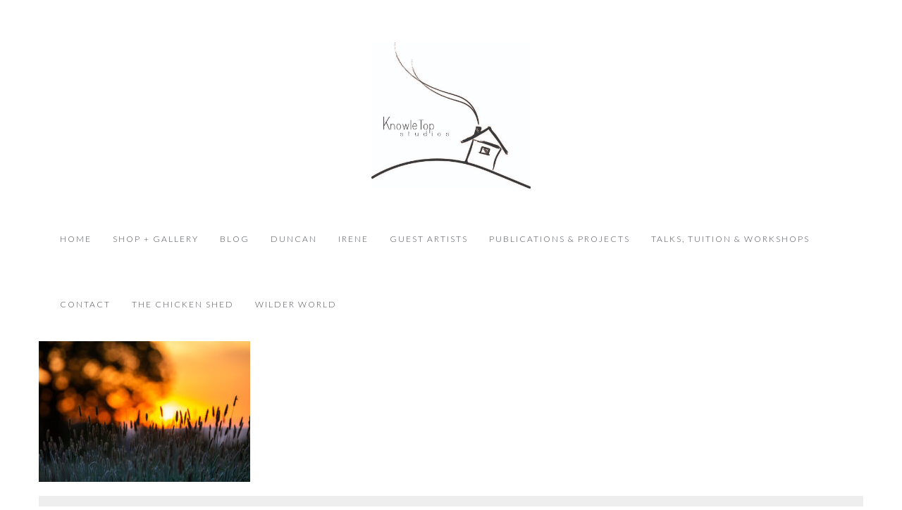

--- FILE ---
content_type: text/html; charset=UTF-8
request_url: https://knowletop.com/marvellous-meadows/1p6a7597/
body_size: 12841
content:
<!DOCTYPE html>
<html lang="en-GB">
<head>
<meta name="google-site-verification" content="AlFkXPV7V9DV9WwljQeXv4g7OlL55aD_ZUg0E4GXt0k" />
<meta charset="UTF-8" />
<meta name="viewport" content="initial-scale=1, width=device-width" />
<link rel="profile" href="http://gmpg.org/xfn/11" />
<link rel="pingback" href="https://knowletop.com/xmlrpc.php" />
<link rel="icon" type="image/png" href="https://knowletop.com/wp-content/uploads/2016/05/Knowl-Top-Logo-2.jpg"/>
<!--[if lt IE 9]>
<script src="https://knowletop.com/wp-content/themes/wp_haswell/js/html5.js" type="text/javascript"></script>
<![endif]-->
<title>Summer-night Joy &#8211; Knowle Top Studios</title>
<meta name='robots' content='max-image-preview:large' />
	<style>img:is([sizes="auto" i], [sizes^="auto," i]) { contain-intrinsic-size: 3000px 1500px }</style>
	<link rel='dns-prefetch' href='//platform-api.sharethis.com' />
<link rel='dns-prefetch' href='//fonts.googleapis.com' />
<link rel="alternate" type="application/rss+xml" title="Knowle Top Studios &raquo; Feed" href="https://knowletop.com/feed/" />
<link rel="alternate" type="application/rss+xml" title="Knowle Top Studios &raquo; Comments Feed" href="https://knowletop.com/comments/feed/" />
<link rel="alternate" type="application/rss+xml" title="Knowle Top Studios &raquo; Summer-night Joy Comments Feed" href="https://knowletop.com/marvellous-meadows/1p6a7597/feed/" />
<meta property="fb:app_id" content="1621007798158687" /><script type="text/javascript">
/* <![CDATA[ */
window._wpemojiSettings = {"baseUrl":"https:\/\/s.w.org\/images\/core\/emoji\/15.0.3\/72x72\/","ext":".png","svgUrl":"https:\/\/s.w.org\/images\/core\/emoji\/15.0.3\/svg\/","svgExt":".svg","source":{"concatemoji":"https:\/\/knowletop.com\/wp-includes\/js\/wp-emoji-release.min.js?ver=6.7.4"}};
/*! This file is auto-generated */
!function(i,n){var o,s,e;function c(e){try{var t={supportTests:e,timestamp:(new Date).valueOf()};sessionStorage.setItem(o,JSON.stringify(t))}catch(e){}}function p(e,t,n){e.clearRect(0,0,e.canvas.width,e.canvas.height),e.fillText(t,0,0);var t=new Uint32Array(e.getImageData(0,0,e.canvas.width,e.canvas.height).data),r=(e.clearRect(0,0,e.canvas.width,e.canvas.height),e.fillText(n,0,0),new Uint32Array(e.getImageData(0,0,e.canvas.width,e.canvas.height).data));return t.every(function(e,t){return e===r[t]})}function u(e,t,n){switch(t){case"flag":return n(e,"\ud83c\udff3\ufe0f\u200d\u26a7\ufe0f","\ud83c\udff3\ufe0f\u200b\u26a7\ufe0f")?!1:!n(e,"\ud83c\uddfa\ud83c\uddf3","\ud83c\uddfa\u200b\ud83c\uddf3")&&!n(e,"\ud83c\udff4\udb40\udc67\udb40\udc62\udb40\udc65\udb40\udc6e\udb40\udc67\udb40\udc7f","\ud83c\udff4\u200b\udb40\udc67\u200b\udb40\udc62\u200b\udb40\udc65\u200b\udb40\udc6e\u200b\udb40\udc67\u200b\udb40\udc7f");case"emoji":return!n(e,"\ud83d\udc26\u200d\u2b1b","\ud83d\udc26\u200b\u2b1b")}return!1}function f(e,t,n){var r="undefined"!=typeof WorkerGlobalScope&&self instanceof WorkerGlobalScope?new OffscreenCanvas(300,150):i.createElement("canvas"),a=r.getContext("2d",{willReadFrequently:!0}),o=(a.textBaseline="top",a.font="600 32px Arial",{});return e.forEach(function(e){o[e]=t(a,e,n)}),o}function t(e){var t=i.createElement("script");t.src=e,t.defer=!0,i.head.appendChild(t)}"undefined"!=typeof Promise&&(o="wpEmojiSettingsSupports",s=["flag","emoji"],n.supports={everything:!0,everythingExceptFlag:!0},e=new Promise(function(e){i.addEventListener("DOMContentLoaded",e,{once:!0})}),new Promise(function(t){var n=function(){try{var e=JSON.parse(sessionStorage.getItem(o));if("object"==typeof e&&"number"==typeof e.timestamp&&(new Date).valueOf()<e.timestamp+604800&&"object"==typeof e.supportTests)return e.supportTests}catch(e){}return null}();if(!n){if("undefined"!=typeof Worker&&"undefined"!=typeof OffscreenCanvas&&"undefined"!=typeof URL&&URL.createObjectURL&&"undefined"!=typeof Blob)try{var e="postMessage("+f.toString()+"("+[JSON.stringify(s),u.toString(),p.toString()].join(",")+"));",r=new Blob([e],{type:"text/javascript"}),a=new Worker(URL.createObjectURL(r),{name:"wpTestEmojiSupports"});return void(a.onmessage=function(e){c(n=e.data),a.terminate(),t(n)})}catch(e){}c(n=f(s,u,p))}t(n)}).then(function(e){for(var t in e)n.supports[t]=e[t],n.supports.everything=n.supports.everything&&n.supports[t],"flag"!==t&&(n.supports.everythingExceptFlag=n.supports.everythingExceptFlag&&n.supports[t]);n.supports.everythingExceptFlag=n.supports.everythingExceptFlag&&!n.supports.flag,n.DOMReady=!1,n.readyCallback=function(){n.DOMReady=!0}}).then(function(){return e}).then(function(){var e;n.supports.everything||(n.readyCallback(),(e=n.source||{}).concatemoji?t(e.concatemoji):e.wpemoji&&e.twemoji&&(t(e.twemoji),t(e.wpemoji)))}))}((window,document),window._wpemojiSettings);
/* ]]> */
</script>
<style id='wp-emoji-styles-inline-css' type='text/css'>

	img.wp-smiley, img.emoji {
		display: inline !important;
		border: none !important;
		box-shadow: none !important;
		height: 1em !important;
		width: 1em !important;
		margin: 0 0.07em !important;
		vertical-align: -0.1em !important;
		background: none !important;
		padding: 0 !important;
	}
</style>
<link rel='stylesheet' id='wp-block-library-css' href='https://knowletop.com/wp-includes/css/dist/block-library/style.min.css?ver=6.7.4' type='text/css' media='all' />
<style id='classic-theme-styles-inline-css' type='text/css'>
/*! This file is auto-generated */
.wp-block-button__link{color:#fff;background-color:#32373c;border-radius:9999px;box-shadow:none;text-decoration:none;padding:calc(.667em + 2px) calc(1.333em + 2px);font-size:1.125em}.wp-block-file__button{background:#32373c;color:#fff;text-decoration:none}
</style>
<style id='global-styles-inline-css' type='text/css'>
:root{--wp--preset--aspect-ratio--square: 1;--wp--preset--aspect-ratio--4-3: 4/3;--wp--preset--aspect-ratio--3-4: 3/4;--wp--preset--aspect-ratio--3-2: 3/2;--wp--preset--aspect-ratio--2-3: 2/3;--wp--preset--aspect-ratio--16-9: 16/9;--wp--preset--aspect-ratio--9-16: 9/16;--wp--preset--color--black: #000000;--wp--preset--color--cyan-bluish-gray: #abb8c3;--wp--preset--color--white: #ffffff;--wp--preset--color--pale-pink: #f78da7;--wp--preset--color--vivid-red: #cf2e2e;--wp--preset--color--luminous-vivid-orange: #ff6900;--wp--preset--color--luminous-vivid-amber: #fcb900;--wp--preset--color--light-green-cyan: #7bdcb5;--wp--preset--color--vivid-green-cyan: #00d084;--wp--preset--color--pale-cyan-blue: #8ed1fc;--wp--preset--color--vivid-cyan-blue: #0693e3;--wp--preset--color--vivid-purple: #9b51e0;--wp--preset--gradient--vivid-cyan-blue-to-vivid-purple: linear-gradient(135deg,rgba(6,147,227,1) 0%,rgb(155,81,224) 100%);--wp--preset--gradient--light-green-cyan-to-vivid-green-cyan: linear-gradient(135deg,rgb(122,220,180) 0%,rgb(0,208,130) 100%);--wp--preset--gradient--luminous-vivid-amber-to-luminous-vivid-orange: linear-gradient(135deg,rgba(252,185,0,1) 0%,rgba(255,105,0,1) 100%);--wp--preset--gradient--luminous-vivid-orange-to-vivid-red: linear-gradient(135deg,rgba(255,105,0,1) 0%,rgb(207,46,46) 100%);--wp--preset--gradient--very-light-gray-to-cyan-bluish-gray: linear-gradient(135deg,rgb(238,238,238) 0%,rgb(169,184,195) 100%);--wp--preset--gradient--cool-to-warm-spectrum: linear-gradient(135deg,rgb(74,234,220) 0%,rgb(151,120,209) 20%,rgb(207,42,186) 40%,rgb(238,44,130) 60%,rgb(251,105,98) 80%,rgb(254,248,76) 100%);--wp--preset--gradient--blush-light-purple: linear-gradient(135deg,rgb(255,206,236) 0%,rgb(152,150,240) 100%);--wp--preset--gradient--blush-bordeaux: linear-gradient(135deg,rgb(254,205,165) 0%,rgb(254,45,45) 50%,rgb(107,0,62) 100%);--wp--preset--gradient--luminous-dusk: linear-gradient(135deg,rgb(255,203,112) 0%,rgb(199,81,192) 50%,rgb(65,88,208) 100%);--wp--preset--gradient--pale-ocean: linear-gradient(135deg,rgb(255,245,203) 0%,rgb(182,227,212) 50%,rgb(51,167,181) 100%);--wp--preset--gradient--electric-grass: linear-gradient(135deg,rgb(202,248,128) 0%,rgb(113,206,126) 100%);--wp--preset--gradient--midnight: linear-gradient(135deg,rgb(2,3,129) 0%,rgb(40,116,252) 100%);--wp--preset--font-size--small: 13px;--wp--preset--font-size--medium: 20px;--wp--preset--font-size--large: 36px;--wp--preset--font-size--x-large: 42px;--wp--preset--spacing--20: 0.44rem;--wp--preset--spacing--30: 0.67rem;--wp--preset--spacing--40: 1rem;--wp--preset--spacing--50: 1.5rem;--wp--preset--spacing--60: 2.25rem;--wp--preset--spacing--70: 3.38rem;--wp--preset--spacing--80: 5.06rem;--wp--preset--shadow--natural: 6px 6px 9px rgba(0, 0, 0, 0.2);--wp--preset--shadow--deep: 12px 12px 50px rgba(0, 0, 0, 0.4);--wp--preset--shadow--sharp: 6px 6px 0px rgba(0, 0, 0, 0.2);--wp--preset--shadow--outlined: 6px 6px 0px -3px rgba(255, 255, 255, 1), 6px 6px rgba(0, 0, 0, 1);--wp--preset--shadow--crisp: 6px 6px 0px rgba(0, 0, 0, 1);}:where(.is-layout-flex){gap: 0.5em;}:where(.is-layout-grid){gap: 0.5em;}body .is-layout-flex{display: flex;}.is-layout-flex{flex-wrap: wrap;align-items: center;}.is-layout-flex > :is(*, div){margin: 0;}body .is-layout-grid{display: grid;}.is-layout-grid > :is(*, div){margin: 0;}:where(.wp-block-columns.is-layout-flex){gap: 2em;}:where(.wp-block-columns.is-layout-grid){gap: 2em;}:where(.wp-block-post-template.is-layout-flex){gap: 1.25em;}:where(.wp-block-post-template.is-layout-grid){gap: 1.25em;}.has-black-color{color: var(--wp--preset--color--black) !important;}.has-cyan-bluish-gray-color{color: var(--wp--preset--color--cyan-bluish-gray) !important;}.has-white-color{color: var(--wp--preset--color--white) !important;}.has-pale-pink-color{color: var(--wp--preset--color--pale-pink) !important;}.has-vivid-red-color{color: var(--wp--preset--color--vivid-red) !important;}.has-luminous-vivid-orange-color{color: var(--wp--preset--color--luminous-vivid-orange) !important;}.has-luminous-vivid-amber-color{color: var(--wp--preset--color--luminous-vivid-amber) !important;}.has-light-green-cyan-color{color: var(--wp--preset--color--light-green-cyan) !important;}.has-vivid-green-cyan-color{color: var(--wp--preset--color--vivid-green-cyan) !important;}.has-pale-cyan-blue-color{color: var(--wp--preset--color--pale-cyan-blue) !important;}.has-vivid-cyan-blue-color{color: var(--wp--preset--color--vivid-cyan-blue) !important;}.has-vivid-purple-color{color: var(--wp--preset--color--vivid-purple) !important;}.has-black-background-color{background-color: var(--wp--preset--color--black) !important;}.has-cyan-bluish-gray-background-color{background-color: var(--wp--preset--color--cyan-bluish-gray) !important;}.has-white-background-color{background-color: var(--wp--preset--color--white) !important;}.has-pale-pink-background-color{background-color: var(--wp--preset--color--pale-pink) !important;}.has-vivid-red-background-color{background-color: var(--wp--preset--color--vivid-red) !important;}.has-luminous-vivid-orange-background-color{background-color: var(--wp--preset--color--luminous-vivid-orange) !important;}.has-luminous-vivid-amber-background-color{background-color: var(--wp--preset--color--luminous-vivid-amber) !important;}.has-light-green-cyan-background-color{background-color: var(--wp--preset--color--light-green-cyan) !important;}.has-vivid-green-cyan-background-color{background-color: var(--wp--preset--color--vivid-green-cyan) !important;}.has-pale-cyan-blue-background-color{background-color: var(--wp--preset--color--pale-cyan-blue) !important;}.has-vivid-cyan-blue-background-color{background-color: var(--wp--preset--color--vivid-cyan-blue) !important;}.has-vivid-purple-background-color{background-color: var(--wp--preset--color--vivid-purple) !important;}.has-black-border-color{border-color: var(--wp--preset--color--black) !important;}.has-cyan-bluish-gray-border-color{border-color: var(--wp--preset--color--cyan-bluish-gray) !important;}.has-white-border-color{border-color: var(--wp--preset--color--white) !important;}.has-pale-pink-border-color{border-color: var(--wp--preset--color--pale-pink) !important;}.has-vivid-red-border-color{border-color: var(--wp--preset--color--vivid-red) !important;}.has-luminous-vivid-orange-border-color{border-color: var(--wp--preset--color--luminous-vivid-orange) !important;}.has-luminous-vivid-amber-border-color{border-color: var(--wp--preset--color--luminous-vivid-amber) !important;}.has-light-green-cyan-border-color{border-color: var(--wp--preset--color--light-green-cyan) !important;}.has-vivid-green-cyan-border-color{border-color: var(--wp--preset--color--vivid-green-cyan) !important;}.has-pale-cyan-blue-border-color{border-color: var(--wp--preset--color--pale-cyan-blue) !important;}.has-vivid-cyan-blue-border-color{border-color: var(--wp--preset--color--vivid-cyan-blue) !important;}.has-vivid-purple-border-color{border-color: var(--wp--preset--color--vivid-purple) !important;}.has-vivid-cyan-blue-to-vivid-purple-gradient-background{background: var(--wp--preset--gradient--vivid-cyan-blue-to-vivid-purple) !important;}.has-light-green-cyan-to-vivid-green-cyan-gradient-background{background: var(--wp--preset--gradient--light-green-cyan-to-vivid-green-cyan) !important;}.has-luminous-vivid-amber-to-luminous-vivid-orange-gradient-background{background: var(--wp--preset--gradient--luminous-vivid-amber-to-luminous-vivid-orange) !important;}.has-luminous-vivid-orange-to-vivid-red-gradient-background{background: var(--wp--preset--gradient--luminous-vivid-orange-to-vivid-red) !important;}.has-very-light-gray-to-cyan-bluish-gray-gradient-background{background: var(--wp--preset--gradient--very-light-gray-to-cyan-bluish-gray) !important;}.has-cool-to-warm-spectrum-gradient-background{background: var(--wp--preset--gradient--cool-to-warm-spectrum) !important;}.has-blush-light-purple-gradient-background{background: var(--wp--preset--gradient--blush-light-purple) !important;}.has-blush-bordeaux-gradient-background{background: var(--wp--preset--gradient--blush-bordeaux) !important;}.has-luminous-dusk-gradient-background{background: var(--wp--preset--gradient--luminous-dusk) !important;}.has-pale-ocean-gradient-background{background: var(--wp--preset--gradient--pale-ocean) !important;}.has-electric-grass-gradient-background{background: var(--wp--preset--gradient--electric-grass) !important;}.has-midnight-gradient-background{background: var(--wp--preset--gradient--midnight) !important;}.has-small-font-size{font-size: var(--wp--preset--font-size--small) !important;}.has-medium-font-size{font-size: var(--wp--preset--font-size--medium) !important;}.has-large-font-size{font-size: var(--wp--preset--font-size--large) !important;}.has-x-large-font-size{font-size: var(--wp--preset--font-size--x-large) !important;}
:where(.wp-block-post-template.is-layout-flex){gap: 1.25em;}:where(.wp-block-post-template.is-layout-grid){gap: 1.25em;}
:where(.wp-block-columns.is-layout-flex){gap: 2em;}:where(.wp-block-columns.is-layout-grid){gap: 2em;}
:root :where(.wp-block-pullquote){font-size: 1.5em;line-height: 1.6;}
</style>
<link rel='stylesheet' id='cms-plugin-stylesheet-css' href='https://knowletop.com/wp-content/plugins/cmssuperheroes/assets/css/cms-style.css?ver=6.7.4' type='text/css' media='all' />
<link rel='stylesheet' id='contact-form-7-css' href='https://knowletop.com/wp-content/plugins/contact-form-7/includes/css/styles.css?ver=6.1.4' type='text/css' media='all' />
<link rel='stylesheet' id='hb-front-end-style-selectize-css' href='https://knowletop.com/wp-content/plugins/hbook/front-end/css/selectize.default.css?ver=2.1.4' type='text/css' media='all' />
<link rel='stylesheet' id='hb-front-end-style-css' href='https://knowletop.com/wp-content/plugins/hbook/front-end/css/hbook.css?ver=2.1.4' type='text/css' media='all' />
<link rel='stylesheet' id='woocommerce-layout-css' href='https://knowletop.com/wp-content/plugins/woocommerce/assets/css/woocommerce-layout.css?ver=10.2.2' type='text/css' media='all' />
<link rel='stylesheet' id='woocommerce-smallscreen-css' href='https://knowletop.com/wp-content/plugins/woocommerce/assets/css/woocommerce-smallscreen.css?ver=10.2.2' type='text/css' media='only screen and (max-width: 768px)' />
<link rel='stylesheet' id='woocommerce-general-css' href='https://knowletop.com/wp-content/plugins/woocommerce/assets/css/woocommerce.css?ver=10.2.2' type='text/css' media='all' />
<style id='woocommerce-inline-inline-css' type='text/css'>
.woocommerce form .form-row .required { visibility: visible; }
</style>
<link rel='stylesheet' id='brands-styles-css' href='https://knowletop.com/wp-content/plugins/woocommerce/assets/css/brands.css?ver=10.2.2' type='text/css' media='all' />
<link rel='stylesheet' id='cmssuperheroes-bootstrap-css' href='https://knowletop.com/wp-content/themes/wp_haswell/assets/css/bootstrap.min.css?ver=3.3.2' type='text/css' media='all' />
<link property="stylesheet" rel='stylesheet' id='font-awesome-css-css' href='https://knowletop.com/wp-content/themes/wp_haswell/assets/css/font-awesome.min.css?ver=4.3.0' type='text/css' media='all' />
<link rel='stylesheet' id='cmssuperheroes-style-css' href='https://knowletop.com/wp-content/themes/wp_haswell/style.css?ver=6.7.4' type='text/css' media='all' />
<link rel='stylesheet' id='woocommerce-css' href='https://knowletop.com/wp-content/themes/wp_haswell/assets/css/woocommerce.css?ver=1.0.0' type='text/css' media='all' />
<link rel='stylesheet' id='cmssuperheroes-owl-css' href='https://knowletop.com/wp-content/themes/wp_haswell/assets/css/owl.carousel.min.css?ver=2.0.0' type='text/css' media='all' />
<link rel='stylesheet' id='cmssuperheroes-icon-font-css' href='https://knowletop.com/wp-content/themes/wp_haswell/assets/css/icons-fonts.css?ver=1.0.0' type='text/css' media='all' />
<link rel='stylesheet' id='cmssuperheroes-animate-css' href='https://knowletop.com/wp-content/themes/wp_haswell/assets/css/animate.min.css?ver=1.0.0' type='text/css' media='all' />
<link rel='stylesheet' id='cmssuperheroes-static-css' href='https://knowletop.com/wp-content/themes/wp_haswell/assets/css/static.css?ver=1.0.0' type='text/css' media='all' />
<link rel='stylesheet' id='widget_cart_search_scripts-css' href='https://knowletop.com/wp-content/themes/wp_haswell/inc/widgets/widgets.css?ver=6.7.4' type='text/css' media='all' />
<link rel='stylesheet' id='redux-google-fonts-smof_data-css' href='https://fonts.googleapis.com/css?family=Lato%3A100%2C300%2C400%2C700%2C900%2C100italic%2C300italic%2C400italic%2C700italic%2C900italic%7COpen+Sans%3A300%2C400%2C600%2C700%2C800%2C300italic%2C400italic%2C600italic%2C700italic%2C800italic&#038;ver=1655293527' type='text/css' media='all' />
<script type="text/javascript" src="https://knowletop.com/wp-includes/js/jquery/jquery.min.js?ver=3.7.1" id="jquery-core-js"></script>
<script type="text/javascript" src="https://knowletop.com/wp-includes/js/jquery/jquery-migrate.min.js?ver=3.4.1" id="jquery-migrate-js"></script>
<script type="text/javascript" src="https://knowletop.com/wp-content/plugins/woocommerce/assets/js/jquery-blockui/jquery.blockUI.min.js?ver=2.7.0-wc.10.2.2" id="jquery-blockui-js" data-wp-strategy="defer"></script>
<script type="text/javascript" id="wc-add-to-cart-js-extra">
/* <![CDATA[ */
var wc_add_to_cart_params = {"ajax_url":"\/wp-admin\/admin-ajax.php","wc_ajax_url":"\/?wc-ajax=%%endpoint%%","i18n_view_cart":"View basket","cart_url":"https:\/\/knowletop.com\/basket\/","is_cart":"","cart_redirect_after_add":"no"};
/* ]]> */
</script>
<script type="text/javascript" src="https://knowletop.com/wp-content/plugins/woocommerce/assets/js/frontend/add-to-cart.min.js?ver=10.2.2" id="wc-add-to-cart-js" data-wp-strategy="defer"></script>
<script type="text/javascript" src="https://knowletop.com/wp-content/plugins/woocommerce/assets/js/js-cookie/js.cookie.min.js?ver=2.1.4-wc.10.2.2" id="js-cookie-js" defer="defer" data-wp-strategy="defer"></script>
<script type="text/javascript" id="woocommerce-js-extra">
/* <![CDATA[ */
var woocommerce_params = {"ajax_url":"\/wp-admin\/admin-ajax.php","wc_ajax_url":"\/?wc-ajax=%%endpoint%%","i18n_password_show":"Show password","i18n_password_hide":"Hide password"};
/* ]]> */
</script>
<script type="text/javascript" src="https://knowletop.com/wp-content/plugins/woocommerce/assets/js/frontend/woocommerce.min.js?ver=10.2.2" id="woocommerce-js" defer="defer" data-wp-strategy="defer"></script>
<script type="text/javascript" src="https://knowletop.com/wp-content/plugins/js_composer/assets/js/vendors/woocommerce-add-to-cart.js?ver=7.0" id="vc_woocommerce-add-to-cart-js-js"></script>
<script type="text/javascript" src="https://knowletop.com/wp-content/themes/wp_haswell/assets/js/bootstrap.min.js?ver=3.3.2" id="cmssuperheroes-bootstrap-js"></script>
<script type="text/javascript" src="https://knowletop.com/wp-content/themes/wp_haswell/inc/widgets/widgets.js?ver=6.7.4" id="widget_cart_search_scripts-js"></script>
<script type="text/javascript" src="//platform-api.sharethis.com/js/sharethis.js#source=googleanalytics-wordpress#product=ga&amp;property=6076a826725c80001215d5a7" id="googleanalytics-platform-sharethis-js"></script>
<script></script><link rel="https://api.w.org/" href="https://knowletop.com/wp-json/" /><link rel="alternate" title="JSON" type="application/json" href="https://knowletop.com/wp-json/wp/v2/media/4932" /><link rel="EditURI" type="application/rsd+xml" title="RSD" href="https://knowletop.com/xmlrpc.php?rsd" />
<meta name="generator" content="WordPress 6.7.4" />
<meta name="generator" content="WooCommerce 10.2.2" />
<link rel='shortlink' href='https://knowletop.com/?p=4932' />
<link rel="alternate" title="oEmbed (JSON)" type="application/json+oembed" href="https://knowletop.com/wp-json/oembed/1.0/embed?url=https%3A%2F%2Fknowletop.com%2Fmarvellous-meadows%2F1p6a7597%2F" />
<link rel="alternate" title="oEmbed (XML)" type="text/xml+oembed" href="https://knowletop.com/wp-json/oembed/1.0/embed?url=https%3A%2F%2Fknowletop.com%2Fmarvellous-meadows%2F1p6a7597%2F&#038;format=xml" />

			<style type="text/css">
			.payments-history-table th,
			.payments-history-table td {
				text-align: left;
			}
			.payments-history-table .total-text,
			.payments-history-table .amount {
				text-align: right;
			}
			.payments-history-table .total-text {
				border-right: none;
			}
			.payments-history-table .amount {
				border-left: none;
			}
			.payments-history-table td.empty {
				border: none;
			}
			.payments-history-table .payment-date-head,
			.payments-history-table .payment-method-head {
				width: 37.5%;
			}
			.payments-history-table .amount-head {
				width: 25%;
			}
			</style>

							<style type="text/css">.hb-accom-list { max-width: 800px; }</style>
							<style type="text/css">.hb-booking-details-form { max-width: 800px; }</style>
							<style type="text/css">.hb-booking-search-form, .hb-accom-list, .hb-booking-details-form { margin: 0 auto; }</style>
			<style type="text/css">.hb-datepick-popup-wrapper, .hb-datepick-wrapper { background: #ffffff; }.hb-day-available, .hb-day-taken-start, .hb-day-taken-end, .hb-avail-caption-available { background: #ffffff; }.hb-dp-day-past, .hb-dp-day-closed, .hb-dp-day-not-selectable, .hb-dp-day-past.hb-day-taken-start:before, .hb-dp-day-past.hb-day-taken-end:before, .hb-dp-day-past.hb-day-fully-taken,.hb-dp-day-closed.hb-day-taken-start:before, .hb-dp-day-closed.hb-day-taken-end:before, .hb-dp-day-closed.hb-day-fully-taken { background: #dddddd; }.hb-dp-day-past, .hb-dp-day-closed, .hb-dp-day-not-selectable, .hb-dp-day-no-check-in { color: #888888; }.hb-dp-day-check-in, .hb-dp-day-check-out { background: #ccf7cc; }.hb-day-taken-start:before, .hb-day-taken-end:before, .hb-day-fully-taken, .hb-avail-caption-occupied { background: #f7d7dc; }.hb-dp-cmd-wrapper a, .hb-dp-cmd-close, .hb-people-popup-wrapper-close { background: #333333; }.hb-dp-cmd-wrapper a:hover, .hb-dp-cmd-close:hover, .hb-people-popup-wrapper-close:hover { background: #6f6f6f; }.hb-dp-cmd-wrapper a.hb-dp-disabled { background: #aaaaaa; }.hb-dp-cmd-wrapper a, .hb-dp-cmd-wrapper a:hover, a.hb-dp-cmd-close, a.hb-dp-cmd-close:hover, a.hb-people-popup-wrapper-close, a.hb-people-popup-wrapper-close:hover { color: #ffffff; }.hb-dp-multi .hb-dp-month:not(.first), .hb-dp-month-row + .hb-dp-month-row, .hb-datepick-legend { border-color: #cccccc; }.hb-datepick-popup-wrapper { box-shadow: 0 0 30px rgba(0,0,0,0.33), 0 0 3px rgba(0,0,0,0.2); }.hb-availability-calendar .hb-datepick-wrapper { box-shadow: 0 0 4px rgba(0,0,0,0.5); }.hb-people-popup-wrapper { box-shadow: 0 0 30px rgba(0,0,0,0.33), 0 0 3px rgba(0,0,0,0.2); }.hb-people-popup-wrapper { background: #ffffff; }</style><style type="text/css" data-type="cms_shortcodes-custom-css">h1{text-transform:uppercase;  margin-top:0}h3{text-transform:uppercase}@media screen and (max-width:993px){.main-navigation{max-height:0;  opacity:0;  overflow:hidden}.main-navigation.in{max-height:1000px; opacity:1; overflow:visible}}.vc_btn3.vc_btn3-color-juicy-pink,.vc_btn3.vc_btn3-color-juicy-pink.vc_btn3-style-flat{background:#000 !important}.widget .wg-title{font-family:Lato;  font-size:14px;  margin-bottom:0px}#cshero-header-logo{padding-top:30px}#cshero-header-navigation .main-navigation,#cshero-header-navigation .cshero-header-cart-search{float:none !important;  display:inline-block !important}#cshero-header-navigation{text-align:center !important}.p-140-cont{padding-top:0 !important}#text-2{font-size:14px}#cshero-header-logo{float:none !important}#cs_social_widget-2 .text-left{text-align:center}#cs_social_widget-2{margin-top:20px}#main-footer{border-top:1px solid #eee}</style><script type="text/javascript"> var ajaxurl = "https://knowletop.com/wp-admin/admin-ajax.php"; </script>	<noscript><style>.woocommerce-product-gallery{ opacity: 1 !important; }</style></noscript>
	<style type="text/css">.recentcomments a{display:inline !important;padding:0 !important;margin:0 !important;}</style><script>
(function() {
	(function (i, s, o, g, r, a, m) {
		i['GoogleAnalyticsObject'] = r;
		i[r] = i[r] || function () {
				(i[r].q = i[r].q || []).push(arguments)
			}, i[r].l = 1 * new Date();
		a = s.createElement(o),
			m = s.getElementsByTagName(o)[0];
		a.async = 1;
		a.src = g;
		m.parentNode.insertBefore(a, m)
	})(window, document, 'script', 'https://google-analytics.com/analytics.js', 'ga');

	ga('create', 'UA-84038405-1', 'auto');
			ga('send', 'pageview');
	})();
</script>
<meta name="generator" content="Powered by WPBakery Page Builder - drag and drop page builder for WordPress."/>
<meta name="generator" content="Powered by Slider Revolution 6.6.15 - responsive, Mobile-Friendly Slider Plugin for WordPress with comfortable drag and drop interface." />
<script>function setREVStartSize(e){
			//window.requestAnimationFrame(function() {
				window.RSIW = window.RSIW===undefined ? window.innerWidth : window.RSIW;
				window.RSIH = window.RSIH===undefined ? window.innerHeight : window.RSIH;
				try {
					var pw = document.getElementById(e.c).parentNode.offsetWidth,
						newh;
					pw = pw===0 || isNaN(pw) || (e.l=="fullwidth" || e.layout=="fullwidth") ? window.RSIW : pw;
					e.tabw = e.tabw===undefined ? 0 : parseInt(e.tabw);
					e.thumbw = e.thumbw===undefined ? 0 : parseInt(e.thumbw);
					e.tabh = e.tabh===undefined ? 0 : parseInt(e.tabh);
					e.thumbh = e.thumbh===undefined ? 0 : parseInt(e.thumbh);
					e.tabhide = e.tabhide===undefined ? 0 : parseInt(e.tabhide);
					e.thumbhide = e.thumbhide===undefined ? 0 : parseInt(e.thumbhide);
					e.mh = e.mh===undefined || e.mh=="" || e.mh==="auto" ? 0 : parseInt(e.mh,0);
					if(e.layout==="fullscreen" || e.l==="fullscreen")
						newh = Math.max(e.mh,window.RSIH);
					else{
						e.gw = Array.isArray(e.gw) ? e.gw : [e.gw];
						for (var i in e.rl) if (e.gw[i]===undefined || e.gw[i]===0) e.gw[i] = e.gw[i-1];
						e.gh = e.el===undefined || e.el==="" || (Array.isArray(e.el) && e.el.length==0)? e.gh : e.el;
						e.gh = Array.isArray(e.gh) ? e.gh : [e.gh];
						for (var i in e.rl) if (e.gh[i]===undefined || e.gh[i]===0) e.gh[i] = e.gh[i-1];
											
						var nl = new Array(e.rl.length),
							ix = 0,
							sl;
						e.tabw = e.tabhide>=pw ? 0 : e.tabw;
						e.thumbw = e.thumbhide>=pw ? 0 : e.thumbw;
						e.tabh = e.tabhide>=pw ? 0 : e.tabh;
						e.thumbh = e.thumbhide>=pw ? 0 : e.thumbh;
						for (var i in e.rl) nl[i] = e.rl[i]<window.RSIW ? 0 : e.rl[i];
						sl = nl[0];
						for (var i in nl) if (sl>nl[i] && nl[i]>0) { sl = nl[i]; ix=i;}
						var m = pw>(e.gw[ix]+e.tabw+e.thumbw) ? 1 : (pw-(e.tabw+e.thumbw)) / (e.gw[ix]);
						newh =  (e.gh[ix] * m) + (e.tabh + e.thumbh);
					}
					var el = document.getElementById(e.c);
					if (el!==null && el) el.style.height = newh+"px";
					el = document.getElementById(e.c+"_wrapper");
					if (el!==null && el) {
						el.style.height = newh+"px";
						el.style.display = "block";
					}
				} catch(e){
					console.log("Failure at Presize of Slider:" + e)
				}
			//});
		  };</script>
		<style type="text/css" id="wp-custom-css">
			.nf-form-fields-required {
    text-align: center;
    margin-bottom: 30px;
}

@media screen and (max-width: 500px) {
		.main-navigation.in {
    height: 537px;
			margin-bottom:20px;
}
}

.hb-check-dates-wrapper input, .hb-people-wrapper select, .hb-search-button-wrapper input {
	height:42px;
}

input#hb-form-1-hb-search-form-submit {
    background: black;
    color: white;
}

li.product-category.product {
    list-style: none;
    display: inline-block;
    width: 33%;
    text-align: center;
}		</style>
		<style type="text/css" title="dynamic-css" class="options-output">body #cshero-header{padding-top:30px;}#cshero-header-logo a img{height:208px;}#cshero-header.header-fixed #cshero-header-logo a img{height:80px;}#cshero-header-navigation .main-navigation .menu-main-menu > li > a,
                          #cshero-header-navigation .main-navigation .menu-main-menu > ul > li > a,
                          .cshero-header-cart-search .header a{padding-top:0;padding-right:15px;padding-bottom:0;padding-left:15px;}#cshero-header-navigation .main-navigation .menu-main-menu > li > a,
                          #cshero-header-navigation .main-navigation .menu-main-menu > ul > li > a,
                          .cshero-header-cart-search .header a{font-size:12px;}#cshero-header-navigation .main-navigation .menu-main-menu > li ul a,
                      #cshero-header-navigation .main-navigation .menu-main-menu > ul > li ul a{font-size:12px;}.cshero-main-header{background-color:#fff;}#cshero-header.header-fixed{background-color:#fff;}.header-fixed .menu-main-menu > li > a.onepage.current span:before, .header-fixed .menu-main-menu > li > a.onepage:hover span:before, .header-fixed .menu-main-menu > li.current-menu-item > a span:before, .header-fixed .menu-main-menu > li.current-menu-ancestor >a span:before{border-color:rgba(75,78,83,0.5);}#page-title-text h1{font-family:Lato;text-align:left;line-height:25px;font-weight:400;font-style:normal;color:#4b4e53;font-size:24px;}#breadcrumb-text,#breadcrumb-text ul li a{font-family:"Open Sans";text-align:right;line-height:24px;font-weight:400;font-style:normal;color:#7e8082;font-size:11px;}footer .cms-bottom-wrap{background-color:#eee;}footer .cms-bottom-wrap{padding-top:80px;padding-right:0;padding-bottom:45px;padding-left:0;}a{color:#4b4e53;}a:hover{color:#97999c;}body{font-family:Lato;line-height:25px;font-weight:300;font-style:normal;color:#000000;font-size:16px;}h1{font-family:Lato;line-height:45px;font-weight:400;font-style:normal;color:#000000;font-size:25px;}h2{font-family:Lato;line-height:32px;font-weight:normal;font-style:normal;color:#000000;font-size:28px;}h3{font-family:Lato;line-height:33px;font-weight:normal;font-style:normal;color:#000000;font-size:24px;}h4{font-family:Lato;line-height:25px;font-weight:normal;font-style:normal;color:#4b4e53;font-size:18px;}h5{font-family:Lato;line-height:25px;font-weight:normal;font-style:normal;color:#4b4e53;font-size:14px;}h6{font-family:Lato;line-height:18px;font-weight:normal;font-style:normal;color:#4b4e53;font-size:12px;}</style><noscript><style> .wpb_animate_when_almost_visible { opacity: 1; }</style></noscript></head>
<body class="attachment attachment-template-default attachmentid-4932 attachment-jpeg theme-wp_haswell woocommerce-no-js un-sticky-tablets un-sticky-mobile wpb-js-composer js-comp-ver-7.0 vc_responsive">

<!-- Loaded Page -->
<!-- <div id="loader-overflow">
	<div id="loader3">Please enable JS</div>
</div> -->

<div id="page" class="cs-boxed">
	<header id="masthead" class="site-header" >
    <div id="cshero-header" 
        class="cshero-main-header 
             
             
                                ">
                    
        <div class="container">
            <div class="row">
                <div id="cshero-header-logo" class="col-xs-12 col-sm-12 col-md-12 col-lg-12 text-center">
                                        <a href="https://knowletop.com/">
                        <img class="logo-follow-option" alt="" src="https://knowletop.com/wp-content/uploads/2016/05/Knowl-Top-Logo-2.jpg" >
                        <img class="logo-fixed hidden" alt="" src="https://knowletop.com/wp-content/uploads/2016/05/Knowl-Top-Logo-2.jpg" >
                    </a>
                </div>
                <button id="cshero-menu-mobile" data-target="#site-navigation" data-toggle="collapse" class="navbar-toggle btn-navbar collapsed" type="button">
                    <span class="icon_menu hamb-mob-icon" aria-hidden="true"></span>
                </button>

                <div class="cshero-header-cart-search cms-in-phone">
                                    </div>
                <div id="cshero-header-navigation" class="col-xs-12 col-sm-12 col-md-12 col-lg-12 has-search-cart">
                    <div class="cshero-header-cart-search cms-in-desktop">
                                            </div>
                    <nav id="site-navigation" class="main-navigation collapse">
                        <div class="menu-menu-1-container"><ul id="menu-main-menu" class="nav-menu menu-main-menu"><li id="menu-item-20238" class="menu-item menu-item-type-post_type menu-item-object-page menu-item-home menu-item-20238"><a href="https://knowletop.com/">Home</a></li>
<li id="menu-item-20317" class="menu-item menu-item-type-post_type menu-item-object-page menu-item-has-children menu-item-20317"><a href="https://knowletop.com/shop-gallery/">Shop + Gallery</a>
<ul class="sub-menu">
	<li id="menu-item-20291" class="menu-item menu-item-type-taxonomy menu-item-object-product_cat menu-item-20291"><a href="https://knowletop.com/product-category/photography/">Gallery Collection UK</a></li>
	<li id="menu-item-20290" class="menu-item menu-item-type-taxonomy menu-item-object-product_cat menu-item-20290"><a href="https://knowletop.com/product-category/photography-prints-2/">Mounted Prints UK</a></li>
	<li id="menu-item-20312" class="menu-item menu-item-type-taxonomy menu-item-object-product_cat menu-item-20312"><a href="https://knowletop.com/product-category/african-prints/african-collection/">Gallery Selection Africa</a></li>
	<li id="menu-item-20292" class="menu-item menu-item-type-taxonomy menu-item-object-product_cat menu-item-20292"><a href="https://knowletop.com/product-category/african-prints/">Africa Mounted Prints</a></li>
	<li id="menu-item-20297" class="menu-item menu-item-type-taxonomy menu-item-object-product_cat menu-item-20297"><a href="https://knowletop.com/product-category/arctic-collection/">Gallery Selection Arctic</a></li>
	<li id="menu-item-20298" class="menu-item menu-item-type-taxonomy menu-item-object-product_cat menu-item-20298"><a href="https://knowletop.com/product-category/stationery/">Stationery</a></li>
	<li id="menu-item-20318" class="menu-item menu-item-type-taxonomy menu-item-object-product_cat menu-item-20318"><a href="https://knowletop.com/product-category/calendar/">Calendar</a></li>
	<li id="menu-item-20632" class="menu-item menu-item-type-taxonomy menu-item-object-product_cat menu-item-20632"><a href="https://knowletop.com/product-category/books/">Books</a></li>
	<li id="menu-item-20293" class="menu-item menu-item-type-taxonomy menu-item-object-product_cat menu-item-20293"><a href="https://knowletop.com/product-category/african-prints/wild-art-fund/">Wild Art Fund</a></li>
	<li id="menu-item-20280" class="menu-item menu-item-type-post_type menu-item-object-page menu-item-20280"><a href="https://knowletop.com/tish-grant-collection/">Tish Grant Collection</a></li>
	<li id="menu-item-20243" class="menu-item menu-item-type-post_type menu-item-object-page menu-item-20243"><a href="https://knowletop.com/basket/">Basket</a></li>
	<li id="menu-item-20245" class="menu-item menu-item-type-post_type menu-item-object-page menu-item-has-children menu-item-20245"><a href="https://knowletop.com/checkout/">Checkout</a>
	<ul class="sub-menu">
		<li id="menu-item-20272" class="menu-item menu-item-type-post_type menu-item-object-page menu-item-20272"><a href="https://knowletop.com/refund_returns/">Refund and Returns Policy</a></li>
	</ul>
</li>
</ul>
</li>
<li id="menu-item-20267" class="menu-item menu-item-type-post_type menu-item-object-page menu-item-20267"><a href="https://knowletop.com/blog/">Blog</a></li>
<li id="menu-item-20248" class="menu-item menu-item-type-post_type menu-item-object-page menu-item-has-children menu-item-20248"><a href="https://knowletop.com/duncan-phillips/">Duncan</a>
<ul class="sub-menu">
	<li id="menu-item-20250" class="menu-item menu-item-type-post_type menu-item-object-page menu-item-has-children menu-item-20250"><a href="https://knowletop.com/duncan-phillips/photography/">England’s North</a>
	<ul class="sub-menu">
		<li id="menu-item-20437" class="menu-item menu-item-type-post_type menu-item-object-page menu-item-20437"><a href="https://knowletop.com/duncan-phillips/photography/infrared-bw/">Infrared + BW</a></li>
		<li id="menu-item-20249" class="menu-item menu-item-type-post_type menu-item-object-page menu-item-20249"><a href="https://knowletop.com/duncan-phillips/aerial-photography/">Aerial Photography</a></li>
		<li id="menu-item-20434" class="menu-item menu-item-type-post_type menu-item-object-page menu-item-20434"><a href="https://knowletop.com/duncan-phillips/photography/colour/">Colour</a></li>
	</ul>
</li>
	<li id="menu-item-20273" class="menu-item menu-item-type-post_type menu-item-object-page menu-item-20273"><a href="https://knowletop.com/scotland-and-isle-of-skye/">Scotland and Isle of Skye</a></li>
	<li id="menu-item-20239" class="menu-item menu-item-type-post_type menu-item-object-page menu-item-20239"><a href="https://knowletop.com/african-images/">African Images</a></li>
	<li id="menu-item-20240" class="menu-item menu-item-type-post_type menu-item-object-page menu-item-20240"><a href="https://knowletop.com/arctic-images/">Arctic Images</a></li>
</ul>
</li>
<li id="menu-item-20257" class="menu-item menu-item-type-post_type menu-item-object-page menu-item-has-children menu-item-20257"><a href="https://knowletop.com/irene/">Irene</a>
<ul class="sub-menu">
	<li id="menu-item-20263" class="menu-item menu-item-type-post_type menu-item-object-page menu-item-has-children menu-item-20263"><a href="https://knowletop.com/irene/the-north-of-england/">The North of England</a>
	<ul class="sub-menu">
		<li id="menu-item-20285" class="menu-item menu-item-type-post_type menu-item-object-page menu-item-has-children menu-item-20285"><a href="https://knowletop.com/wildlifeofengland/">Wildlife of England</a>
		<ul class="sub-menu">
			<li id="menu-item-20959" class="menu-item menu-item-type-post_type menu-item-object-page menu-item-20959"><a href="https://knowletop.com/owls/">Owls</a></li>
			<li id="menu-item-20957" class="menu-item menu-item-type-post_type menu-item-object-page menu-item-20957"><a href="https://knowletop.com/stags-deer/">Stags &#038; Deer</a></li>
			<li id="menu-item-20958" class="menu-item menu-item-type-post_type menu-item-object-page menu-item-20958"><a href="https://knowletop.com/foxes-badgers-hares/">Foxes, Badgers &#038; Hares</a></li>
			<li id="menu-item-20960" class="menu-item menu-item-type-post_type menu-item-object-page menu-item-20960"><a href="https://knowletop.com/swans-other-birds/">Swans &#038; Other Birds</a></li>
		</ul>
</li>
		<li id="menu-item-20282" class="menu-item menu-item-type-post_type menu-item-object-page menu-item-20282"><a href="https://knowletop.com/winter/">Winter</a></li>
		<li id="menu-item-20276" class="menu-item menu-item-type-post_type menu-item-object-page menu-item-20276"><a href="https://knowletop.com/spring/">Spring</a></li>
		<li id="menu-item-20277" class="menu-item menu-item-type-post_type menu-item-object-page menu-item-20277"><a href="https://knowletop.com/summer/">Summer</a></li>
		<li id="menu-item-20242" class="menu-item menu-item-type-post_type menu-item-object-page menu-item-20242"><a href="https://knowletop.com/autumn/">Autumn</a></li>
	</ul>
</li>
	<li id="menu-item-20258" class="menu-item menu-item-type-post_type menu-item-object-page menu-item-20258"><a href="https://knowletop.com/irene/african-magic/">African Magic</a></li>
	<li id="menu-item-20259" class="menu-item menu-item-type-post_type menu-item-object-page menu-item-20259"><a href="https://knowletop.com/irene/avian-ballet/">Avian Ballet</a></li>
	<li id="menu-item-20241" class="menu-item menu-item-type-post_type menu-item-object-page menu-item-20241"><a href="https://knowletop.com/arctic-treasure/">Arctic Treasure</a></li>
	<li id="menu-item-20265" class="menu-item menu-item-type-post_type menu-item-object-page menu-item-20265"><a href="https://knowletop.com/marvellous-meadows/">Marvellous Meadows</a></li>
	<li id="menu-item-20260" class="menu-item menu-item-type-post_type menu-item-object-page menu-item-20260"><a href="https://knowletop.com/irene/coastal-texas/">Coastal Texas</a></li>
	<li id="menu-item-20275" class="menu-item menu-item-type-post_type menu-item-object-page menu-item-20275"><a href="https://knowletop.com/skye-mull-treshnish-isles/">Skye, Mull &#038; Hebrides</a></li>
	<li id="menu-item-20261" class="menu-item menu-item-type-post_type menu-item-object-page menu-item-20261"><a href="https://knowletop.com/irene/fairytale-europe/">Fairytale Europe</a></li>
	<li id="menu-item-20262" class="menu-item menu-item-type-post_type menu-item-object-page menu-item-20262"><a href="https://knowletop.com/irene/out-west/">Out West</a></li>
</ul>
</li>
<li id="menu-item-20253" class="menu-item menu-item-type-post_type menu-item-object-page menu-item-has-children menu-item-20253"><a href="https://knowletop.com/guest-artists/">Guest Artists</a>
<ul class="sub-menu">
	<li id="menu-item-20254" class="menu-item menu-item-type-post_type menu-item-object-page menu-item-20254"><a href="https://knowletop.com/guest-artists/tish-grant/">Tish Grant</a></li>
	<li id="menu-item-20255" class="menu-item menu-item-type-post_type menu-item-object-page menu-item-20255"><a href="https://knowletop.com/harry-caunce/">Harry Caunce</a></li>
</ul>
</li>
<li id="menu-item-21293" class="menu-item menu-item-type-post_type menu-item-object-page menu-item-has-children menu-item-21293"><a href="https://knowletop.com/projects/">Publications &#038; Projects</a>
<ul class="sub-menu">
	<li id="menu-item-20270" class="menu-item menu-item-type-post_type menu-item-object-page menu-item-20270"><a href="https://knowletop.com/projects/fluid-sunwear/">Fluid Sunwear</a></li>
	<li id="menu-item-20271" class="menu-item menu-item-type-post_type menu-item-object-page menu-item-20271"><a href="https://knowletop.com/projects/lightning-ridge-collection/">Lightning Ridge Collection</a></li>
	<li id="menu-item-20269" class="menu-item menu-item-type-post_type menu-item-object-page menu-item-20269"><a href="https://knowletop.com/projects/creatures-great-small/">All Creatures Great and Small</a></li>
</ul>
</li>
<li id="menu-item-20278" class="menu-item menu-item-type-post_type menu-item-object-page menu-item-20278"><a href="https://knowletop.com/school-of-photography/">Talks, Tuition &#038; Workshops</a></li>
<li id="menu-item-20247" class="menu-item menu-item-type-post_type menu-item-object-page menu-item-20247"><a href="https://knowletop.com/contact/">Contact</a></li>
<li id="menu-item-20279" class="menu-item menu-item-type-post_type menu-item-object-page menu-item-has-children menu-item-20279"><a href="https://knowletop.com/chickenshed/">The Chicken Shed</a>
<ul class="sub-menu">
	<li id="menu-item-20264" class="menu-item menu-item-type-post_type menu-item-object-page menu-item-20264"><a href="https://knowletop.com/location/">Location</a></li>
	<li id="menu-item-20251" class="menu-item menu-item-type-post_type menu-item-object-page menu-item-20251"><a href="https://knowletop.com/explore-the-area/">Explore the Area</a></li>
	<li id="menu-item-20256" class="menu-item menu-item-type-post_type menu-item-object-page menu-item-20256"><a href="https://knowletop.com/hike-away/">Hike Away</a></li>
	<li id="menu-item-20252" class="menu-item menu-item-type-post_type menu-item-object-page menu-item-20252"><a href="https://knowletop.com/foodie-heaven/">Gastro Pubs and Delis</a></li>
	<li id="menu-item-20244" class="menu-item menu-item-type-post_type menu-item-object-page menu-item-20244"><a href="https://knowletop.com/bookings/">Bookings</a></li>
</ul>
</li>
<li id="menu-item-20281" class="menu-item menu-item-type-post_type menu-item-object-page menu-item-20281"><a href="https://knowletop.com/wilder-world/">Wilder World</a></li>
</ul></div>                    </nav>
                </div>
            </div>
        </div>
    </div>
</header>
<!-- #site-navigation -->
		    	<div id="main" class="p-140-cont"><div id="page-default" class="container">
	<div id="primary" class="row">
		<div id="content" role="main">
							<div id="post-4932" class="post-4932 attachment type-attachment status-inherit hentry">
	<div class="entry-content">
			<p class="attachment"><a href='https://knowletop.com/wp-content/uploads/2019/05/1P6A7597.jpg'><img fetchpriority="high" decoding="async" width="300" height="200" src="https://knowletop.com/wp-content/uploads/2019/05/1P6A7597-300x200.jpg" class="attachment-medium size-medium" alt="" srcset="https://knowletop.com/wp-content/uploads/2019/05/1P6A7597-300x200.jpg 300w, https://knowletop.com/wp-content/uploads/2019/05/1P6A7597-600x400.jpg 600w, https://knowletop.com/wp-content/uploads/2019/05/1P6A7597-768x512.jpg 768w, https://knowletop.com/wp-content/uploads/2019/05/1P6A7597-1024x683.jpg 1024w, https://knowletop.com/wp-content/uploads/2019/05/1P6A7597-650x433.jpg 650w, https://knowletop.com/wp-content/uploads/2019/05/1P6A7597-624x416.jpg 624w, https://knowletop.com/wp-content/uploads/2019/05/1P6A7597.jpg 1500w" sizes="(max-width: 300px) 100vw, 300px" /></a></p>
	</div><!-- .entry-content -->
	<!--footer class="entry-meta">
				</footer--><!-- .entry-meta -->
</div><!-- #post -->

				                                            <hr class="mt-0 mb-0 blabla">
                        
<div id="comments" class="comments-area">
				<div id="respond" class="comment-respond">
		<h3 id="reply-title" class="comment-reply-title"><h4 class="related-post-heading blog-page-title mt-50 mb-25">LEAVE A COMMENT</h4> <small><a rel="nofollow" id="cancel-comment-reply-link" href="/marvellous-meadows/1p6a7597/#respond" style="display:none;">Cancel Reply</a></small></h3><p class="must-log-in">You must be <a href="https://knowletop.com/wp-login.php?redirect_to=https%3A%2F%2Fknowletop.com%2Fmarvellous-meadows%2F1p6a7597%2F">logged in</a> to post a comment.</p>	</div><!-- #respond -->
	</div><!-- #comments -->
                                    
					</div><!-- #content -->
	</div><!-- #primary -->
</div>
        </div><!-- #main -->
            
                        
                        
            <footer id="main-footer" class="cms-footer-layout1-wrap cms-footer-wrapper">
	<div class="main-footer-wrap pt-100-b-80-cont">
		<div class="container text-center">
			<div class="footer-row">
				<aside id="text-2" class="widget widget_text"><h3 class="wg-title">Knowle top Studios</h3>			<div class="textwidget">14 Castlegate, Clitheroe, BB7 1AZ<br/>
Duncan: 07575 177 171 | Irene: 07445 555 002<br/>
Email: info@knowletop.com</div>
		</aside>			</div>
			<div class="footer-row">
				<aside id="cs_social_widget-2" class=" widget widget_cs_social_widget"><ul class='cs-social style-1 text-left'><li><a target="_blank" data-rel="tooltip" data-placement="bottom" data-original-title="Facebook" href="https://www.facebook.com/knowltopstudios/"><i class="fa fa-facebook"></i></a></li><li><a target="_blank" data-rel="tooltip" data-placement="bottom" data-original-title="Twitter" href="#"><i class="fa fa-twitter"></i></a></li><li><a target="_blank" data-rel="tooltip" data-placement="bottom" data-original-title="Instagram" href="#"><i class="fa fa-instagram"></i></a></li></ul></aside>			</div>
		</div>
	</div>
</footer>        <div id="back_to_top" class="back_to_top"></div>
        	</div><!-- #page -->

	
		<script>
			window.RS_MODULES = window.RS_MODULES || {};
			window.RS_MODULES.modules = window.RS_MODULES.modules || {};
			window.RS_MODULES.waiting = window.RS_MODULES.waiting || [];
			window.RS_MODULES.defered = true;
			window.RS_MODULES.moduleWaiting = window.RS_MODULES.moduleWaiting || {};
			window.RS_MODULES.type = 'compiled';
		</script>
					<script>
				// Used by Gallery Custom Links to handle tenacious Lightboxes
				//jQuery(document).ready(function () {

					function mgclInit() {
						
						// In jQuery:
						// if (jQuery.fn.off) {
						// 	jQuery('.no-lightbox, .no-lightbox img').off('click'); // jQuery 1.7+
						// }
						// else {
						// 	jQuery('.no-lightbox, .no-lightbox img').unbind('click'); // < jQuery 1.7
						// }

						// 2022/10/24: In Vanilla JS
						var elements = document.querySelectorAll('.no-lightbox, .no-lightbox img');
						for (var i = 0; i < elements.length; i++) {
						 	elements[i].onclick = null;
						}


						// In jQuery:
						//jQuery('a.no-lightbox').click(mgclOnClick);

						// 2022/10/24: In Vanilla JS:
						var elements = document.querySelectorAll('a.no-lightbox');
						for (var i = 0; i < elements.length; i++) {
						 	elements[i].onclick = mgclOnClick;
						}

						// in jQuery:
						// if (jQuery.fn.off) {
						// 	jQuery('a.set-target').off('click'); // jQuery 1.7+
						// }
						// else {
						// 	jQuery('a.set-target').unbind('click'); // < jQuery 1.7
						// }
						// jQuery('a.set-target').click(mgclOnClick);

						// 2022/10/24: In Vanilla JS:
						var elements = document.querySelectorAll('a.set-target');
						for (var i = 0; i < elements.length; i++) {
						 	elements[i].onclick = mgclOnClick;
						}
					}

					function mgclOnClick() {
						if (!this.target || this.target == '' || this.target == '_self')
							window.location = this.href;
						else
							window.open(this.href,this.target);
						return false;
					}

					// From WP Gallery Custom Links
					// Reduce the number of  conflicting lightboxes
					function mgclAddLoadEvent(func) {
						var oldOnload = window.onload;
						if (typeof window.onload != 'function') {
							window.onload = func;
						} else {
							window.onload = function() {
								oldOnload();
								func();
							}
						}
					}

					mgclAddLoadEvent(mgclInit);
					mgclInit();

				//});
			</script>
			<script type='text/javascript'>
		(function () {
			var c = document.body.className;
			c = c.replace(/woocommerce-no-js/, 'woocommerce-js');
			document.body.className = c;
		})();
	</script>
	<link rel='stylesheet' id='wc-blocks-style-css' href='https://knowletop.com/wp-content/plugins/woocommerce/assets/client/blocks/wc-blocks.css?ver=wc-10.2.2' type='text/css' media='all' />
<link rel='stylesheet' id='rs-plugin-settings-css' href='https://knowletop.com/wp-content/plugins/revslider/public/assets/css/rs6.css?ver=6.6.15' type='text/css' media='all' />
<style id='rs-plugin-settings-inline-css' type='text/css'>
#rs-demo-id {}
</style>
<script type="text/javascript" src="https://knowletop.com/wp-includes/js/dist/hooks.min.js?ver=4d63a3d491d11ffd8ac6" id="wp-hooks-js"></script>
<script type="text/javascript" src="https://knowletop.com/wp-includes/js/dist/i18n.min.js?ver=5e580eb46a90c2b997e6" id="wp-i18n-js"></script>
<script type="text/javascript" id="wp-i18n-js-after">
/* <![CDATA[ */
wp.i18n.setLocaleData( { 'text direction\u0004ltr': [ 'ltr' ] } );
/* ]]> */
</script>
<script type="text/javascript" src="https://knowletop.com/wp-content/plugins/contact-form-7/includes/swv/js/index.js?ver=6.1.4" id="swv-js"></script>
<script type="text/javascript" id="contact-form-7-js-before">
/* <![CDATA[ */
var wpcf7 = {
    "api": {
        "root": "https:\/\/knowletop.com\/wp-json\/",
        "namespace": "contact-form-7\/v1"
    }
};
/* ]]> */
</script>
<script type="text/javascript" src="https://knowletop.com/wp-content/plugins/contact-form-7/includes/js/index.js?ver=6.1.4" id="contact-form-7-js"></script>
<script type="text/javascript" src="https://knowletop.com/wp-content/plugins/revslider/public/assets/js/rbtools.min.js?ver=6.6.15" defer async id="tp-tools-js"></script>
<script type="text/javascript" src="https://knowletop.com/wp-content/plugins/revslider/public/assets/js/rs6.min.js?ver=6.6.15" defer async id="revmin-js"></script>
<script type="text/javascript" src="https://knowletop.com/wp-content/themes/wp_haswell/assets/js/jquery.parallax-1.1.3.js?ver=1.1.3" id="cmssuperheroes-parallax-js"></script>
<script type="text/javascript" src="https://knowletop.com/wp-content/themes/wp_haswell/assets/js/wow.min.js?ver=1.1.2" id="cms-wow-js"></script>
<script type="text/javascript" src="https://knowletop.com/wp-content/themes/wp_haswell/assets/js/jquery.mousewheel.min.js?ver=3.1.13" id="cms-mousewheel-js"></script>
<script type="text/javascript" src="https://knowletop.com/wp-content/themes/wp_haswell/assets/js/placeholders.min.js?ver=4.0.1" id="cms-placeholders-js"></script>
<script type="text/javascript" src="https://knowletop.com/wp-content/themes/wp_haswell/assets/js/jquery.simple-text-rotator.min.js?ver=1.0.0" id="text-rotator-js"></script>
<script type="text/javascript" src="https://knowletop.com/wp-content/themes/wp_haswell/assets/js/owl.carousel.min.js?ver=2.0.0" id="owl-carousel-js"></script>
<script type="text/javascript" src="https://knowletop.com/wp-includes/js/imagesloaded.min.js?ver=5.0.0" id="imagesloaded-js"></script>
<script type="text/javascript" src="https://knowletop.com/wp-content/themes/wp_haswell/assets/js/jquery.magnific-popup.min.js?ver=2.0.0" id="cmssuperheroes-magnific-js"></script>
<script type="text/javascript" src="https://knowletop.com/wp-content/themes/wp_haswell/assets/js/jquery.appear.js?ver=1.0.0" id="cmssuperheroes-appear-js"></script>
<script type="text/javascript" src="https://knowletop.com/wp-content/themes/wp_haswell/assets/js/jquery.fitvids.js?ver=1.1" id="cmssuperheroes-fitvids-js"></script>
<script type="text/javascript" src="https://knowletop.com/wp-content/themes/wp_haswell/assets/js/jquery.equalheights.js?ver=1.5.1" id="cmssuperheroes-equalheights-js"></script>
<script type="text/javascript" id="cmssuperheroes-main-js-extra">
/* <![CDATA[ */
var CMSOptions = {"menu_sticky":"","menu_sticky_tablets":"","menu_sticky_mobile":"","paralax":"1","back_to_top":"1","headder_height_normal":"93","headder_height_sticky":"80"};
/* ]]> */
</script>
<script type="text/javascript" src="https://knowletop.com/wp-content/themes/wp_haswell/assets/js/main.js?ver=1.0.0" id="cmssuperheroes-main-js"></script>
<script type="text/javascript" src="https://knowletop.com/wp-content/themes/wp_haswell/assets/js/menu.js?ver=1.0.0" id="cmssuperheroes-menu-js"></script>
<script type="text/javascript" src="https://knowletop.com/wp-includes/js/comment-reply.min.js?ver=6.7.4" id="comment-reply-js" async="async" data-wp-strategy="async"></script>
<script type="text/javascript" src="https://knowletop.com/wp-content/plugins/woocommerce/assets/js/sourcebuster/sourcebuster.min.js?ver=10.2.2" id="sourcebuster-js-js"></script>
<script type="text/javascript" id="wc-order-attribution-js-extra">
/* <![CDATA[ */
var wc_order_attribution = {"params":{"lifetime":1.0e-5,"session":30,"base64":false,"ajaxurl":"https:\/\/knowletop.com\/wp-admin\/admin-ajax.php","prefix":"wc_order_attribution_","allowTracking":true},"fields":{"source_type":"current.typ","referrer":"current_add.rf","utm_campaign":"current.cmp","utm_source":"current.src","utm_medium":"current.mdm","utm_content":"current.cnt","utm_id":"current.id","utm_term":"current.trm","utm_source_platform":"current.plt","utm_creative_format":"current.fmt","utm_marketing_tactic":"current.tct","session_entry":"current_add.ep","session_start_time":"current_add.fd","session_pages":"session.pgs","session_count":"udata.vst","user_agent":"udata.uag"}};
/* ]]> */
</script>
<script type="text/javascript" src="https://knowletop.com/wp-content/plugins/woocommerce/assets/js/frontend/order-attribution.min.js?ver=10.2.2" id="wc-order-attribution-js"></script>
<script></script></body>
</html>